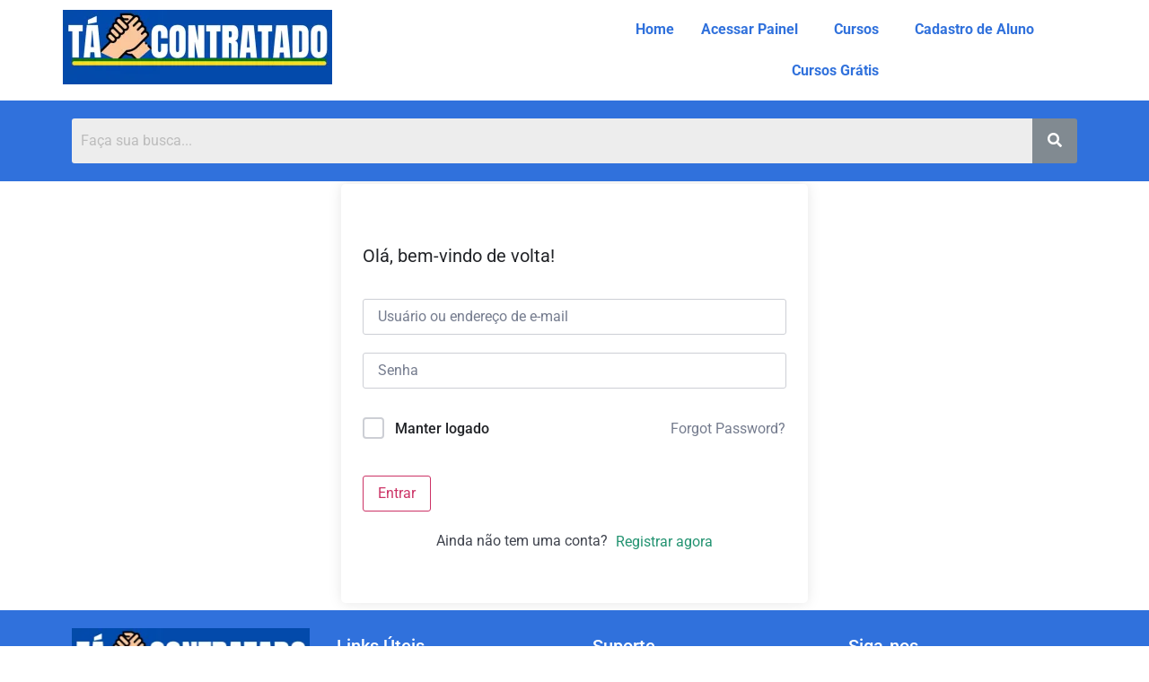

--- FILE ---
content_type: text/css; charset=utf-8
request_url: https://ead.tacontratado.com.br/wp-content/uploads/elementor/css/post-8869.css?ver=1764279567
body_size: 895
content:
.elementor-8869 .elementor-element.elementor-element-f1cd7f9{--display:grid;--e-con-grid-template-columns:repeat(2, 1fr);--e-con-grid-template-rows:repeat(1, 1fr);--grid-auto-flow:row;--justify-items:start;--align-items:center;}.elementor-8869 .elementor-element.elementor-element-9abe8de{text-align:center;}.elementor-8869 .elementor-element.elementor-element-d485141 .menu-item a.hfe-menu-item{padding-left:15px;padding-right:15px;}.elementor-8869 .elementor-element.elementor-element-d485141 .menu-item a.hfe-sub-menu-item{padding-left:calc( 15px + 20px );padding-right:15px;}.elementor-8869 .elementor-element.elementor-element-d485141 .hfe-nav-menu__layout-vertical .menu-item ul ul a.hfe-sub-menu-item{padding-left:calc( 15px + 40px );padding-right:15px;}.elementor-8869 .elementor-element.elementor-element-d485141 .hfe-nav-menu__layout-vertical .menu-item ul ul ul a.hfe-sub-menu-item{padding-left:calc( 15px + 60px );padding-right:15px;}.elementor-8869 .elementor-element.elementor-element-d485141 .hfe-nav-menu__layout-vertical .menu-item ul ul ul ul a.hfe-sub-menu-item{padding-left:calc( 15px + 80px );padding-right:15px;}.elementor-8869 .elementor-element.elementor-element-d485141 .menu-item a.hfe-menu-item, .elementor-8869 .elementor-element.elementor-element-d485141 .menu-item a.hfe-sub-menu-item{padding-top:15px;padding-bottom:15px;}.elementor-8869 .elementor-element.elementor-element-d485141 ul.sub-menu{width:220px;}.elementor-8869 .elementor-element.elementor-element-d485141 .sub-menu a.hfe-sub-menu-item,
						 .elementor-8869 .elementor-element.elementor-element-d485141 nav.hfe-dropdown li a.hfe-menu-item,
						 .elementor-8869 .elementor-element.elementor-element-d485141 nav.hfe-dropdown li a.hfe-sub-menu-item,
						 .elementor-8869 .elementor-element.elementor-element-d485141 nav.hfe-dropdown-expandible li a.hfe-menu-item,
						 .elementor-8869 .elementor-element.elementor-element-d485141 nav.hfe-dropdown-expandible li a.hfe-sub-menu-item{padding-top:15px;padding-bottom:15px;}.elementor-8869 .elementor-element.elementor-element-d485141 .hfe-nav-menu__toggle{margin:0 auto;}.elementor-8869 .elementor-element.elementor-element-d485141 a.hfe-menu-item, .elementor-8869 .elementor-element.elementor-element-d485141 a.hfe-sub-menu-item{font-weight:bold;}.elementor-8869 .elementor-element.elementor-element-d485141 .menu-item a.hfe-menu-item, .elementor-8869 .elementor-element.elementor-element-d485141 .sub-menu a.hfe-sub-menu-item{color:#3071DC;}.elementor-8869 .elementor-element.elementor-element-d485141 .sub-menu a.hfe-sub-menu-item,
								.elementor-8869 .elementor-element.elementor-element-d485141 .elementor-menu-toggle,
								.elementor-8869 .elementor-element.elementor-element-d485141 nav.hfe-dropdown li a.hfe-menu-item,
								.elementor-8869 .elementor-element.elementor-element-d485141 nav.hfe-dropdown li a.hfe-sub-menu-item,
								.elementor-8869 .elementor-element.elementor-element-d485141 nav.hfe-dropdown-expandible li a.hfe-menu-item,
								.elementor-8869 .elementor-element.elementor-element-d485141 nav.hfe-dropdown-expandible li a.hfe-sub-menu-item{color:#3071DC;}.elementor-8869 .elementor-element.elementor-element-d485141 .sub-menu,
								.elementor-8869 .elementor-element.elementor-element-d485141 nav.hfe-dropdown,
								.elementor-8869 .elementor-element.elementor-element-d485141 nav.hfe-dropdown-expandible,
								.elementor-8869 .elementor-element.elementor-element-d485141 nav.hfe-dropdown .menu-item a.hfe-menu-item,
								.elementor-8869 .elementor-element.elementor-element-d485141 nav.hfe-dropdown .menu-item a.hfe-sub-menu-item{background-color:#fff;}.elementor-8869 .elementor-element.elementor-element-d485141 .sub-menu li.menu-item:not(:last-child),
						.elementor-8869 .elementor-element.elementor-element-d485141 nav.hfe-dropdown li.menu-item:not(:last-child),
						.elementor-8869 .elementor-element.elementor-element-d485141 nav.hfe-dropdown-expandible li.menu-item:not(:last-child){border-bottom-style:solid;border-bottom-color:#c4c4c4;border-bottom-width:1px;}.elementor-8869 .elementor-element.elementor-element-6c4760a{--display:flex;--flex-direction:row;--container-widget-width:calc( ( 1 - var( --container-widget-flex-grow ) ) * 100% );--container-widget-height:100%;--container-widget-flex-grow:1;--container-widget-align-self:stretch;--flex-wrap-mobile:wrap;--justify-content:space-between;--align-items:center;--gap:0px 0px;--row-gap:0px;--column-gap:0px;--margin-top:0px;--margin-bottom:3px;--margin-left:0px;--margin-right:0px;}.elementor-8869 .elementor-element.elementor-element-6c4760a:not(.elementor-motion-effects-element-type-background), .elementor-8869 .elementor-element.elementor-element-6c4760a > .elementor-motion-effects-container > .elementor-motion-effects-layer{background-color:#3071DC;}.elementor-8869 .elementor-element.elementor-element-6d93134{--display:flex;--flex-direction:column;--container-widget-width:100%;--container-widget-height:initial;--container-widget-flex-grow:0;--container-widget-align-self:initial;--flex-wrap-mobile:wrap;--justify-content:space-between;}.elementor-8869 .elementor-element.elementor-element-6d93134.e-con{--flex-grow:0;--flex-shrink:0;}.elementor-8869 .elementor-element.elementor-element-1c7484c .hfe-search-form__container{min-height:50px;}.elementor-8869 .elementor-element.elementor-element-1c7484c .hfe-search-submit{min-width:50px;background-color:#818a91;font-size:16px;}.elementor-8869 .elementor-element.elementor-element-1c7484c .hfe-search-form__input{padding-left:calc(50px / 5);padding-right:calc(50px / 5);}.elementor-8869 .elementor-element.elementor-element-1c7484c .hfe-search-form__container button#clear i:before,
					.elementor-8869 .elementor-element.elementor-element-1c7484c .hfe-search-icon-toggle button#clear i:before,
				.elementor-8869 .elementor-element.elementor-element-1c7484c .hfe-search-form__container button#clear-with-button i:before{font-size:20px;}.elementor-8869 .elementor-element.elementor-element-1c7484c .hfe-search-form__input::placeholder{color:#7A7A7A6B;}.elementor-8869 .elementor-element.elementor-element-1c7484c .hfe-search-form__input, .elementor-8869 .elementor-element.elementor-element-1c7484c .hfe-input-focus .hfe-search-icon-toggle .hfe-search-form__input{background-color:#ededed;}.elementor-8869 .elementor-element.elementor-element-1c7484c .hfe-search-icon-toggle .hfe-search-form__input{background-color:transparent;}.elementor-8869 .elementor-element.elementor-element-1c7484c .hfe-search-form__container ,.elementor-8869 .elementor-element.elementor-element-1c7484c .hfe-search-icon-toggle .hfe-search-form__input,.elementor-8869 .elementor-element.elementor-element-1c7484c .hfe-input-focus .hfe-search-icon-toggle .hfe-search-form__input{border-style:none;}.elementor-8869 .elementor-element.elementor-element-1c7484c .hfe-search-form__container, .elementor-8869 .elementor-element.elementor-element-1c7484c .hfe-search-icon-toggle .hfe-search-form__input,.elementor-8869 .elementor-element.elementor-element-1c7484c .hfe-input-focus .hfe-search-icon-toggle .hfe-search-form__input{border-radius:3px;}.elementor-8869 .elementor-element.elementor-element-1c7484c button.hfe-search-submit{color:#fff;}.elementor-8869 .elementor-element.elementor-element-1c7484c .hfe-search-form__container button#clear-with-button,
					.elementor-8869 .elementor-element.elementor-element-1c7484c .hfe-search-form__container button#clear,
					.elementor-8869 .elementor-element.elementor-element-1c7484c .hfe-search-icon-toggle button#clear{color:#7a7a7a;}@media(min-width:768px){.elementor-8869 .elementor-element.elementor-element-6d93134{--width:100%;}}@media(max-width:1024px){.elementor-8869 .elementor-element.elementor-element-f1cd7f9{--grid-auto-flow:row;}}@media(max-width:767px){.elementor-8869 .elementor-element.elementor-element-f1cd7f9{--e-con-grid-template-columns:repeat(1, 1fr);--e-con-grid-template-rows:repeat(1, 1fr);--grid-auto-flow:row;}.elementor-8869 .elementor-element.elementor-element-9abe8de{text-align:right;}.elementor-8869 .elementor-element.elementor-element-9abe8de img{width:91%;}}

--- FILE ---
content_type: text/css; charset=utf-8
request_url: https://ead.tacontratado.com.br/wp-content/uploads/elementor/css/post-8895.css?ver=1764279568
body_size: 863
content:
.elementor-8895 .elementor-element.elementor-element-6a82a36{--display:flex;--flex-direction:row;--container-widget-width:initial;--container-widget-height:100%;--container-widget-flex-grow:1;--container-widget-align-self:stretch;--flex-wrap-mobile:wrap;--gap:0px 0px;--row-gap:0px;--column-gap:0px;--margin-top:8px;--margin-bottom:0px;--margin-left:0px;--margin-right:0px;}.elementor-8895 .elementor-element.elementor-element-6a82a36:not(.elementor-motion-effects-element-type-background), .elementor-8895 .elementor-element.elementor-element-6a82a36 > .elementor-motion-effects-container > .elementor-motion-effects-layer{background-color:#3071DC;}.elementor-8895 .elementor-element.elementor-element-910e365{--display:flex;--flex-direction:column;--container-widget-width:100%;--container-widget-height:initial;--container-widget-flex-grow:0;--container-widget-align-self:initial;--flex-wrap-mobile:wrap;}.elementor-8895 .elementor-element.elementor-element-497a611{color:#FFFFFF;}.elementor-8895 .elementor-element.elementor-element-cf222c7{--display:flex;--flex-direction:column;--container-widget-width:100%;--container-widget-height:initial;--container-widget-flex-grow:0;--container-widget-align-self:initial;--flex-wrap-mobile:wrap;}.elementor-8895 .elementor-element.elementor-element-4a536eb > .elementor-widget-container{padding:10px 10px 10px 10px;}.elementor-8895 .elementor-element.elementor-element-4a536eb .elementor-heading-title{color:#FFFFFF;}.elementor-8895 .elementor-element.elementor-element-567e374 .menu-item a.hfe-menu-item{padding-left:15px;padding-right:15px;}.elementor-8895 .elementor-element.elementor-element-567e374 .menu-item a.hfe-sub-menu-item{padding-left:calc( 15px + 20px );padding-right:15px;}.elementor-8895 .elementor-element.elementor-element-567e374 .hfe-nav-menu__layout-vertical .menu-item ul ul a.hfe-sub-menu-item{padding-left:calc( 15px + 40px );padding-right:15px;}.elementor-8895 .elementor-element.elementor-element-567e374 .hfe-nav-menu__layout-vertical .menu-item ul ul ul a.hfe-sub-menu-item{padding-left:calc( 15px + 60px );padding-right:15px;}.elementor-8895 .elementor-element.elementor-element-567e374 .hfe-nav-menu__layout-vertical .menu-item ul ul ul ul a.hfe-sub-menu-item{padding-left:calc( 15px + 80px );padding-right:15px;}.elementor-8895 .elementor-element.elementor-element-567e374 .menu-item a.hfe-menu-item, .elementor-8895 .elementor-element.elementor-element-567e374 .menu-item a.hfe-sub-menu-item{padding-top:15px;padding-bottom:15px;}.elementor-8895 .elementor-element.elementor-element-567e374 .sub-menu a.hfe-sub-menu-item,
						 .elementor-8895 .elementor-element.elementor-element-567e374 nav.hfe-dropdown li a.hfe-menu-item,
						 .elementor-8895 .elementor-element.elementor-element-567e374 nav.hfe-dropdown li a.hfe-sub-menu-item,
						 .elementor-8895 .elementor-element.elementor-element-567e374 nav.hfe-dropdown-expandible li a.hfe-menu-item,
						 .elementor-8895 .elementor-element.elementor-element-567e374 nav.hfe-dropdown-expandible li a.hfe-sub-menu-item{padding-top:15px;padding-bottom:15px;}.elementor-8895 .elementor-element.elementor-element-567e374 .hfe-nav-menu__toggle{margin:0 auto;}.elementor-8895 .elementor-element.elementor-element-567e374 .menu-item a.hfe-menu-item, .elementor-8895 .elementor-element.elementor-element-567e374 .sub-menu a.hfe-sub-menu-item{color:#FFFFFF;}.elementor-8895 .elementor-element.elementor-element-567e374 .sub-menu a.hfe-sub-menu-item,
								.elementor-8895 .elementor-element.elementor-element-567e374 .elementor-menu-toggle,
								.elementor-8895 .elementor-element.elementor-element-567e374 nav.hfe-dropdown li a.hfe-menu-item,
								.elementor-8895 .elementor-element.elementor-element-567e374 nav.hfe-dropdown li a.hfe-sub-menu-item,
								.elementor-8895 .elementor-element.elementor-element-567e374 nav.hfe-dropdown-expandible li a.hfe-menu-item,
								.elementor-8895 .elementor-element.elementor-element-567e374 nav.hfe-dropdown-expandible li a.hfe-sub-menu-item{color:#3071DC;}.elementor-8895 .elementor-element.elementor-element-567e374 .sub-menu,
								.elementor-8895 .elementor-element.elementor-element-567e374 nav.hfe-dropdown,
								.elementor-8895 .elementor-element.elementor-element-567e374 nav.hfe-dropdown-expandible,
								.elementor-8895 .elementor-element.elementor-element-567e374 nav.hfe-dropdown .menu-item a.hfe-menu-item,
								.elementor-8895 .elementor-element.elementor-element-567e374 nav.hfe-dropdown .menu-item a.hfe-sub-menu-item{background-color:#fff;}.elementor-8895 .elementor-element.elementor-element-567e374 .sub-menu li.menu-item:not(:last-child),
						.elementor-8895 .elementor-element.elementor-element-567e374 nav.hfe-dropdown li.menu-item:not(:last-child),
						.elementor-8895 .elementor-element.elementor-element-567e374 nav.hfe-dropdown-expandible li.menu-item:not(:last-child){border-bottom-style:solid;border-bottom-color:#c4c4c4;border-bottom-width:1px;}.elementor-8895 .elementor-element.elementor-element-567e374 div.hfe-nav-menu-icon{color:#3071DC;}.elementor-8895 .elementor-element.elementor-element-567e374 div.hfe-nav-menu-icon svg{fill:#3071DC;}.elementor-8895 .elementor-element.elementor-element-567e374 .hfe-nav-menu-icon{background-color:#FFFFFF;padding:0.35em;}.elementor-8895 .elementor-element.elementor-element-ea2078f{--display:flex;--flex-direction:column;--container-widget-width:100%;--container-widget-height:initial;--container-widget-flex-grow:0;--container-widget-align-self:initial;--flex-wrap-mobile:wrap;}.elementor-8895 .elementor-element.elementor-element-2b153dd > .elementor-widget-container{padding:10px 10px 10px 10px;}.elementor-8895 .elementor-element.elementor-element-2b153dd .elementor-heading-title{color:#FFFFFF;}.elementor-8895 .elementor-element.elementor-element-4b1e38d .menu-item a.hfe-menu-item{padding-left:15px;padding-right:15px;}.elementor-8895 .elementor-element.elementor-element-4b1e38d .menu-item a.hfe-sub-menu-item{padding-left:calc( 15px + 20px );padding-right:15px;}.elementor-8895 .elementor-element.elementor-element-4b1e38d .hfe-nav-menu__layout-vertical .menu-item ul ul a.hfe-sub-menu-item{padding-left:calc( 15px + 40px );padding-right:15px;}.elementor-8895 .elementor-element.elementor-element-4b1e38d .hfe-nav-menu__layout-vertical .menu-item ul ul ul a.hfe-sub-menu-item{padding-left:calc( 15px + 60px );padding-right:15px;}.elementor-8895 .elementor-element.elementor-element-4b1e38d .hfe-nav-menu__layout-vertical .menu-item ul ul ul ul a.hfe-sub-menu-item{padding-left:calc( 15px + 80px );padding-right:15px;}.elementor-8895 .elementor-element.elementor-element-4b1e38d .menu-item a.hfe-menu-item, .elementor-8895 .elementor-element.elementor-element-4b1e38d .menu-item a.hfe-sub-menu-item{padding-top:15px;padding-bottom:15px;}.elementor-8895 .elementor-element.elementor-element-4b1e38d .sub-menu a.hfe-sub-menu-item,
						 .elementor-8895 .elementor-element.elementor-element-4b1e38d nav.hfe-dropdown li a.hfe-menu-item,
						 .elementor-8895 .elementor-element.elementor-element-4b1e38d nav.hfe-dropdown li a.hfe-sub-menu-item,
						 .elementor-8895 .elementor-element.elementor-element-4b1e38d nav.hfe-dropdown-expandible li a.hfe-menu-item,
						 .elementor-8895 .elementor-element.elementor-element-4b1e38d nav.hfe-dropdown-expandible li a.hfe-sub-menu-item{padding-top:15px;padding-bottom:15px;}.elementor-8895 .elementor-element.elementor-element-4b1e38d .hfe-nav-menu__toggle{margin:0 auto;}.elementor-8895 .elementor-element.elementor-element-4b1e38d .menu-item a.hfe-menu-item, .elementor-8895 .elementor-element.elementor-element-4b1e38d .sub-menu a.hfe-sub-menu-item{color:#FFFFFF;}.elementor-8895 .elementor-element.elementor-element-4b1e38d .sub-menu a.hfe-sub-menu-item,
								.elementor-8895 .elementor-element.elementor-element-4b1e38d .elementor-menu-toggle,
								.elementor-8895 .elementor-element.elementor-element-4b1e38d nav.hfe-dropdown li a.hfe-menu-item,
								.elementor-8895 .elementor-element.elementor-element-4b1e38d nav.hfe-dropdown li a.hfe-sub-menu-item,
								.elementor-8895 .elementor-element.elementor-element-4b1e38d nav.hfe-dropdown-expandible li a.hfe-menu-item,
								.elementor-8895 .elementor-element.elementor-element-4b1e38d nav.hfe-dropdown-expandible li a.hfe-sub-menu-item{color:#3071DC;}.elementor-8895 .elementor-element.elementor-element-4b1e38d .sub-menu,
								.elementor-8895 .elementor-element.elementor-element-4b1e38d nav.hfe-dropdown,
								.elementor-8895 .elementor-element.elementor-element-4b1e38d nav.hfe-dropdown-expandible,
								.elementor-8895 .elementor-element.elementor-element-4b1e38d nav.hfe-dropdown .menu-item a.hfe-menu-item,
								.elementor-8895 .elementor-element.elementor-element-4b1e38d nav.hfe-dropdown .menu-item a.hfe-sub-menu-item{background-color:#fff;}.elementor-8895 .elementor-element.elementor-element-4b1e38d .sub-menu li.menu-item:not(:last-child),
						.elementor-8895 .elementor-element.elementor-element-4b1e38d nav.hfe-dropdown li.menu-item:not(:last-child),
						.elementor-8895 .elementor-element.elementor-element-4b1e38d nav.hfe-dropdown-expandible li.menu-item:not(:last-child){border-bottom-style:solid;border-bottom-color:#c4c4c4;border-bottom-width:1px;}.elementor-8895 .elementor-element.elementor-element-4b1e38d div.hfe-nav-menu-icon{color:#3071DC;}.elementor-8895 .elementor-element.elementor-element-4b1e38d div.hfe-nav-menu-icon svg{fill:#3071DC;}.elementor-8895 .elementor-element.elementor-element-4b1e38d .hfe-nav-menu-icon{background-color:#FFFFFF;padding:0.35em;}.elementor-8895 .elementor-element.elementor-element-31149a9 > .elementor-widget-container{padding:10px 10px 10px 10px;}.elementor-8895 .elementor-element.elementor-element-31149a9 .elementor-heading-title{color:#FFFFFF;}.elementor-8895 .elementor-element.elementor-element-4085730{color:#FFFFFF;}.elementor-8895 .elementor-element.elementor-element-e241340{--display:flex;--flex-direction:column;--container-widget-width:100%;--container-widget-height:initial;--container-widget-flex-grow:0;--container-widget-align-self:initial;--flex-wrap-mobile:wrap;}.elementor-8895 .elementor-element.elementor-element-5a2f235 > .elementor-widget-container{padding:10px 10px 10px 10px;}.elementor-8895 .elementor-element.elementor-element-5a2f235 .elementor-heading-title{color:#FFFFFF;}.elementor-8895 .elementor-element.elementor-element-380094f{--grid-template-columns:repeat(0, auto);--icon-size:15px;--grid-column-gap:5px;--grid-row-gap:0px;}.elementor-8895 .elementor-element.elementor-element-380094f .elementor-widget-container{text-align:left;}.elementor-8895 .elementor-element.elementor-element-a25e090{--display:flex;--flex-direction:column;--container-widget-width:100%;--container-widget-height:initial;--container-widget-flex-grow:0;--container-widget-align-self:initial;--flex-wrap-mobile:wrap;}.elementor-8895 .elementor-element.elementor-element-a25e090:not(.elementor-motion-effects-element-type-background), .elementor-8895 .elementor-element.elementor-element-a25e090 > .elementor-motion-effects-container > .elementor-motion-effects-layer{background-color:#000000;}.elementor-8895 .elementor-element.elementor-element-7393ca9 .hfe-copyright-wrapper{text-align:center;}.elementor-8895 .elementor-element.elementor-element-7393ca9 .hfe-copyright-wrapper a, .elementor-8895 .elementor-element.elementor-element-7393ca9 .hfe-copyright-wrapper{color:#FFFFFF;}.elementor-8895 .elementor-element.elementor-element-18c3dd5{--display:flex;}@media(min-width:768px){.elementor-8895 .elementor-element.elementor-element-910e365{--width:25%;}.elementor-8895 .elementor-element.elementor-element-cf222c7{--width:25%;}.elementor-8895 .elementor-element.elementor-element-ea2078f{--width:25%;}.elementor-8895 .elementor-element.elementor-element-e241340{--width:25%;}}